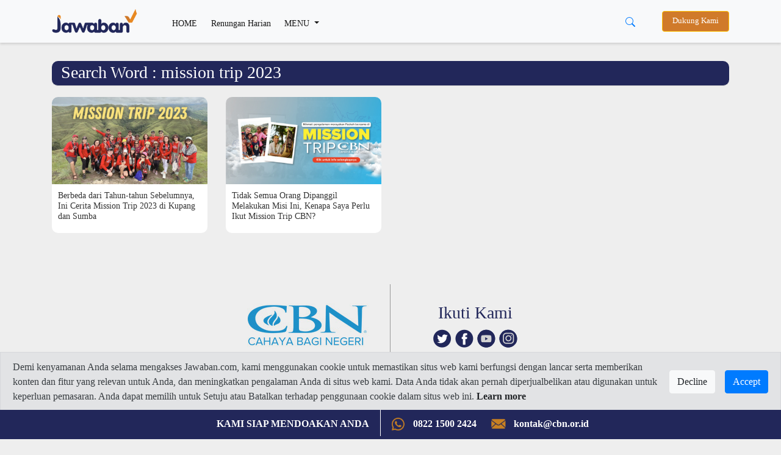

--- FILE ---
content_type: text/html; charset=utf-8
request_url: https://www.google.com/recaptcha/api2/aframe
body_size: 263
content:
<!DOCTYPE HTML><html><head><meta http-equiv="content-type" content="text/html; charset=UTF-8"></head><body><script nonce="rmcjmVIttGGHmfrybl90lQ">/** Anti-fraud and anti-abuse applications only. See google.com/recaptcha */ try{var clients={'sodar':'https://pagead2.googlesyndication.com/pagead/sodar?'};window.addEventListener("message",function(a){try{if(a.source===window.parent){var b=JSON.parse(a.data);var c=clients[b['id']];if(c){var d=document.createElement('img');d.src=c+b['params']+'&rc='+(localStorage.getItem("rc::a")?sessionStorage.getItem("rc::b"):"");window.document.body.appendChild(d);sessionStorage.setItem("rc::e",parseInt(sessionStorage.getItem("rc::e")||0)+1);localStorage.setItem("rc::h",'1769500666955');}}}catch(b){}});window.parent.postMessage("_grecaptcha_ready", "*");}catch(b){}</script></body></html>